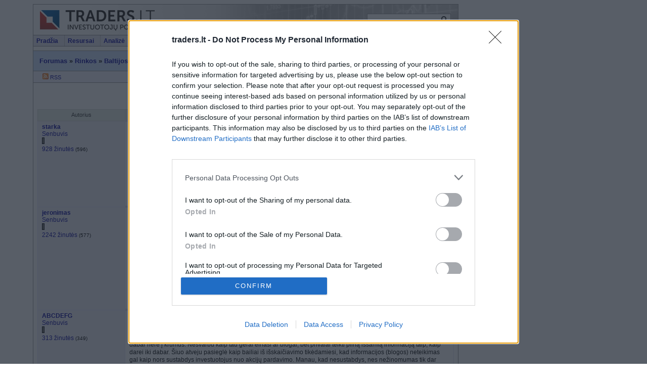

--- FILE ---
content_type: text/html;charset=UTF-8
request_url: https://www.traders.lt/forums.php?m=posts&p=627699
body_size: 13350
content:

<!DOCTYPE html PUBLIC "-//W3C//DTD XHTML 1.0 Transitional//EN" "http://www.w3.org/TR/xhtml1/DTD/xhtml1-transitional.dtd">
<html xmlns="https://www.w3.org/1999/xhtml" xml:lang="en" lang="en">
<head>
<base href="https://www.traders.lt/" />
<meta http-equiv="content-type" content="text/html; charset=UTF-8" />
<meta name="description" content="APG1L - Apranga AB - Forumas - 230/292" /> 
<meta name="keywords" content="Investavimas, akcijų birža, investiciniai fondai, bankai, paskolos, nekilnojamasis turtas,pinigai,finansinės ataskaitos" />
<link rel="shortcut icon" href="favicon.ico" />
<link rel="canonical" href="forums.php?m=posts&q=32&d=4580"/>
<script src="scripts/tabcontent/tabcontent.js"></script>
<script defer src="scripts/menu/chrome.js"></script>
<script src="scripts/jquery.min.js"></script>
<script src="scripts/swipebox/js/jquery.swipebox.min.js"></script>
<link rel="stylesheet" href="scripts/swipebox/css/swipebox.min.css">
<script type="text/javascript">
<!--

function popup(code,w,h)
	{ window.open('plug.php?o='+code,'','toolbar=0,location=0,directories=0,menuBar=0,resizable=0,scrollbars=yes,width='+w+',height='+h+',left=32,top=16'); }

function pfs(id,c1,c2)
	{ window.open('pfs.php?userid='+id+'&c1='+c1+'&c2='+c2,'PFS','status=1, toolbar=0,location=0,directories=0,menuBar=0,resizable=1,scrollbars=yes,width=900,height=512,left=32,top=16'); }

function help(rcode,c1,c2)
	{ window.open('plug.php?h='+rcode+'&c1='+c1+'&c2='+c2,'Help','toolbar=0,location=0,directories=0,menuBar=0,resizable=0,scrollbars=yes,width=480,height=512,left=32,top=16'); }

function comments(rcode)
	{ window.open('comments.php?id='+rcode,'Comments','toolbar=0,location=0,directories=0,menuBar=0,resizable=0,scrollbars=yes,width=480,height=512,left=16,top=16'); }

function ratings(rcode)
	{ window.open('ratings.php?id='+rcode,'Ratings','toolbar=0,location=0,directories=0,menuBar=0,resizable=0,scrollbars=yes,width=480,height=512,left=16,top=16'); }

function polls(rcode)
	{ window.open('polls.php?id='+rcode,'Polls','toolbar=0,location=0,directories=0,menuBar=0,resizable=0,scrollbars=yes,width=608,height=650,left=16,top=16'); }

function pollvote(rcode,rvote)
	{ window.open('polls.php?a=send&id='+rcode+'&vote='+rvote,'Polls','toolbar=0,location=0,directories=0,menuBar=0,resizable=0,scrollbars=yes,width=608,height=448,left=16,top=16'); }

function picture(url,sx,sy)
	{ window.open('pfs.php?m=view&v='+url,'Picture','toolbar=0,location=0,directories=0,menuBar=0,resizable=1,scrollbars=yes,width='+sx+',height='+sy+',left=0,top=0'); }

function redirect(url)
	{ location.href = url.options[url.selectedIndex].value; }

function toggleblock(id)
	{
	var bl = document.getElementById(id);
	if(bl.style.display == 'none')
		{ bl.style.display = ''; }
	else
		{ bl.style.display = 'none'; }
	}

window.name='main';



//-->
</script>
<title>APG1L - Apranga AB - Forumas - 230/292 - Portalas investuotojams</title>
<link href="skins/traders/traders.css?version=20180107" type="text/css" rel="stylesheet" />
<link rel="stylesheet" type="text/css" href="scripts/menu/chromestyle.css" />
<link rel="stylesheet" type="text/css" href="scripts/tabcontent/tabcontent.css" />

    <script>
  (function(i,s,o,g,r,a,m){i['GoogleAnalyticsObject']=r;i[r]=i[r]||function(){
  (i[r].q=i[r].q||[]).push(arguments)},i[r].l=1*new Date();a=s.createElement(o),
  m=s.getElementsByTagName(o)[0];a.async=1;a.src=g;m.parentNode.insertBefore(a,m)
  })(window,document,'script','//www.google-analytics.com/analytics.js','ga');
  
  ga('create', 'UA-135650-1', 'traders.lt');
  var _ugr = '0';
  if (''!='') _ugr = '';
  var _source = 'forums_c1';
  var _ads = '' == '1' ? 'off' : 'on';
  var _gender = '' == '' ? 'U' : '';
  ga('set', 'dimension1', _ugr);
  ga('set', 'dimension2', _source);
  ga('set', 'dimension3', _ads);
  ga('set', 'dimension4', _gender);
  ga('send', 'pageview');
</script>

<script type='text/javascript'><!--// <![CDATA[
      var OA_source = 'forums_c1';
      // ]]> --></script>
    <script type='text/javascript' src='//ads.traders.lt/www/delivery/spcjs.php?id=1&amp;block=1&amp;z=forums_c1&amp;from=traders'></script>

    <!-- InMobi Choice. Consent Manager Tag v3.0 (for TCF 2.2) -->
    <script type="text/javascript" async=true>
      (function() {
        var host = 'www.traders.lt';
        var element = document.createElement('script');
        var firstScript = document.getElementsByTagName('script')[0];
        var url = 'https://cmp.inmobi.com'
            .concat('/choice/', 'HA8RxvE4mU4Lh', '/', host, '/choice.js?tag_version=V3');
        var uspTries = 0;
        var uspTriesLimit = 3;
        element.async = true;
        element.type = 'text/javascript';
        element.src = url;

        firstScript.parentNode.insertBefore(element, firstScript);

        function makeStub() {
          var TCF_LOCATOR_NAME = '__tcfapiLocator';
          var queue = [];
          var win = window;
          var cmpFrame;

          function addFrame() {
            var doc = win.document;
            var otherCMP = !!(win.frames[TCF_LOCATOR_NAME]);

            if (!otherCMP) {
              if (doc.body) {
                var iframe = doc.createElement('iframe');

                iframe.style.cssText = 'display:none';
                iframe.name = TCF_LOCATOR_NAME;
                doc.body.appendChild(iframe);
              } else {
                setTimeout(addFrame, 5);
              }
            }
            return !otherCMP;
          }

          function tcfAPIHandler() {
            var gdprApplies;
            var args = arguments;

            if (!args.length) {
              return queue;
            } else if (args[0] === 'setGdprApplies') {
              if (
                  args.length > 3 &&
                  args[2] === 2 &&
                  typeof args[3] === 'boolean'
              ) {
                gdprApplies = args[3];
                if (typeof args[2] === 'function') {
                  args[2]('set', true);
                }
              }
            } else if (args[0] === 'ping') {
              var retr = {
                gdprApplies: gdprApplies,
                cmpLoaded: false,
                cmpStatus: 'stub'
              };

              if (typeof args[2] === 'function') {
                args[2](retr);
              }
            } else {
              if(args[0] === 'init' && typeof args[3] === 'object') {
                args[3] = Object.assign(args[3], { tag_version: 'V3' });
              }
              queue.push(args);
            }
          }

          function postMessageEventHandler(event) {
            var msgIsString = typeof event.data === 'string';
            var json = {};

            try {
              if (msgIsString) {
                json = JSON.parse(event.data);
              } else {
                json = event.data;
              }
            } catch (ignore) {}

            var payload = json.__tcfapiCall;

            if (payload) {
              window.__tcfapi(
                  payload.command,
                  payload.version,
                  function(retValue, success) {
                    var returnMsg = {
                      __tcfapiReturn: {
                        returnValue: retValue,
                        success: success,
                        callId: payload.callId
                      }
                    };
                    if (msgIsString) {
                      returnMsg = JSON.stringify(returnMsg);
                    }
                    if (event && event.source && event.source.postMessage) {
                      event.source.postMessage(returnMsg, '*');
                    }
                  },
                  payload.parameter
              );
            }
          }

          while (win) {
            try {
              if (win.frames[TCF_LOCATOR_NAME]) {
                cmpFrame = win;
                break;
              }
            } catch (ignore) {}

            if (win === window.top) {
              break;
            }
            win = win.parent;
          }
          if (!cmpFrame) {
            addFrame();
            win.__tcfapi = tcfAPIHandler;
            win.addEventListener('message', postMessageEventHandler, false);
          }
        };

        makeStub();

        function makeGppStub() {
          const CMP_ID = 10;
          const SUPPORTED_APIS = [
            '2:tcfeuv2',
            '6:uspv1',
            '7:usnatv1',
            '8:usca',
            '9:usvav1',
            '10:uscov1',
            '11:usutv1',
            '12:usctv1'
          ];

          window.__gpp_addFrame = function (n) {
            if (!window.frames[n]) {
              if (document.body) {
                var i = document.createElement("iframe");
                i.style.cssText = "display:none";
                i.name = n;
                document.body.appendChild(i);
              } else {
                window.setTimeout(window.__gpp_addFrame, 10, n);
              }
            }
          };
          window.__gpp_stub = function () {
            var b = arguments;
            __gpp.queue = __gpp.queue || [];
            __gpp.events = __gpp.events || [];

            if (!b.length || (b.length == 1 && b[0] == "queue")) {
              return __gpp.queue;
            }

            if (b.length == 1 && b[0] == "events") {
              return __gpp.events;
            }

            var cmd = b[0];
            var clb = b.length > 1 ? b[1] : null;
            var par = b.length > 2 ? b[2] : null;
            if (cmd === "ping") {
              clb(
                  {
                    gppVersion: "1.1", // must be “Version.Subversion”, current: “1.1”
                    cmpStatus: "stub", // possible values: stub, loading, loaded, error
                    cmpDisplayStatus: "hidden", // possible values: hidden, visible, disabled
                    signalStatus: "not ready", // possible values: not ready, ready
                    supportedAPIs: SUPPORTED_APIS, // list of supported APIs
                    cmpId: CMP_ID, // IAB assigned CMP ID, may be 0 during stub/loading
                    sectionList: [],
                    applicableSections: [-1],
                    gppString: "",
                    parsedSections: {},
                  },
                  true
              );
            } else if (cmd === "addEventListener") {
              if (!("lastId" in __gpp)) {
                __gpp.lastId = 0;
              }
              __gpp.lastId++;
              var lnr = __gpp.lastId;
              __gpp.events.push({
                id: lnr,
                callback: clb,
                parameter: par,
              });
              clb(
                  {
                    eventName: "listenerRegistered",
                    listenerId: lnr, // Registered ID of the listener
                    data: true, // positive signal
                    pingData: {
                      gppVersion: "1.1", // must be “Version.Subversion”, current: “1.1”
                      cmpStatus: "stub", // possible values: stub, loading, loaded, error
                      cmpDisplayStatus: "hidden", // possible values: hidden, visible, disabled
                      signalStatus: "not ready", // possible values: not ready, ready
                      supportedAPIs: SUPPORTED_APIS, // list of supported APIs
                      cmpId: CMP_ID, // list of supported APIs
                      sectionList: [],
                      applicableSections: [-1],
                      gppString: "",
                      parsedSections: {},
                    },
                  },
                  true
              );
            } else if (cmd === "removeEventListener") {
              var success = false;
              for (var i = 0; i < __gpp.events.length; i++) {
                if (__gpp.events[i].id == par) {
                  __gpp.events.splice(i, 1);
                  success = true;
                  break;
                }
              }
              clb(
                  {
                    eventName: "listenerRemoved",
                    listenerId: par, // Registered ID of the listener
                    data: success, // status info
                    pingData: {
                      gppVersion: "1.1", // must be “Version.Subversion”, current: “1.1”
                      cmpStatus: "stub", // possible values: stub, loading, loaded, error
                      cmpDisplayStatus: "hidden", // possible values: hidden, visible, disabled
                      signalStatus: "not ready", // possible values: not ready, ready
                      supportedAPIs: SUPPORTED_APIS, // list of supported APIs
                      cmpId: CMP_ID, // CMP ID
                      sectionList: [],
                      applicableSections: [-1],
                      gppString: "",
                      parsedSections: {},
                    },
                  },
                  true
              );
            } else if (cmd === "hasSection") {
              clb(false, true);
            } else if (cmd === "getSection" || cmd === "getField") {
              clb(null, true);
            }
            //queue all other commands
            else {
              __gpp.queue.push([].slice.apply(b));
            }
          };
          window.__gpp_msghandler = function (event) {
            var msgIsString = typeof event.data === "string";
            try {
              var json = msgIsString ? JSON.parse(event.data) : event.data;
            } catch (e) {
              var json = null;
            }
            if (typeof json === "object" && json !== null && "__gppCall" in json) {
              var i = json.__gppCall;
              window.__gpp(
                  i.command,
                  function (retValue, success) {
                    var returnMsg = {
                      __gppReturn: {
                        returnValue: retValue,
                        success: success,
                        callId: i.callId,
                      },
                    };
                    event.source.postMessage(msgIsString ? JSON.stringify(returnMsg) : returnMsg, "*");
                  },
                  "parameter" in i ? i.parameter : null,
                  "version" in i ? i.version : "1.1"
              );
            }
          };
          if (!("__gpp" in window) || typeof window.__gpp !== "function") {
            window.__gpp = window.__gpp_stub;
            window.addEventListener("message", window.__gpp_msghandler, false);
            window.__gpp_addFrame("__gppLocator");
          }
        };

        makeGppStub();

        var uspStubFunction = function() {
          var arg = arguments;
          if (typeof window.__uspapi !== uspStubFunction) {
            setTimeout(function() {
              if (typeof window.__uspapi !== 'undefined') {
                window.__uspapi.apply(window.__uspapi, arg);
              }
            }, 500);
          }
        };

        var checkIfUspIsReady = function() {
          uspTries++;
          if (window.__uspapi === uspStubFunction && uspTries < uspTriesLimit) {
            console.warn('USP is not accessible');
          } else {
            clearInterval(uspInterval);
          }
        };

        if (typeof window.__uspapi === 'undefined') {
          window.__uspapi = uspStubFunction;
          var uspInterval = setInterval(checkIfUspIsReady, 6000);
        }
      })();
    </script>
    <!-- End InMobi Choice. Consent Manager Tag v3.0 (for TCF 2.2) -->

    <script async src="https://core.dimatter.ai/pubs/traders-lt.min.js"></script>
    <script>
    window.dimatter = window.dimatter || [];
    window.dimatter.push(['tr00_pixel']);
    window.dimatter.push(['tr05_b4_300x600']);
    window.dimatter.push(['tr06_c1_300x250']);
    window.dimatter.push(['tr07_d2_300x250']);
    window.dimatter.push(['tr08_d3_300x250']);
    window.dimatter.push(['_initialize']);
    </script>

</head>

<body>

<table class="flat" style="width:1150px;margin:0 auto; height:100%;">
<tr><td style="width:840px;">

<div id="container">

<div id="header">
<div style="float:left;width:260px;">
<a href="https://www.traders.lt"><img src="skins/traders/img/blank.gif" style="height:58px; width:260px;" alt="" /></a>
</div>
<div style="float:right;padding-top:18px;padding-right:0;"><form name="frm_search" id="frm_search" action="plug.php?e=search&amp;a=search" method="post"><input type="text" name="sq" maxlength="64" style="width:160px; height:18px; background-color:#ffffff;color:#666666;border:1px solid #999999;vertical-align:middle;" /><input type="image" src="skins/traders/img/extra/search.gif" style="border:0;vertical-align:middle;position:relative;left:-20px;" onclick="document.frm_search.submit(); return false;" /><input type="hidden" name="from_header" value="1" /><div><input type="hidden" id="x" name="x" value="GUEST" /></div></form>
</div>
</div>

<div id="menu">
<div id="chromemenu">
<ul>
<li><a href="https://www.traders.lt">Pradžia</a></li>
<li><a href="#" onmouseover="cssdropdown.dropit(this,event,'dropmenu1')">Resursai</a></li>
<li><a href="#" onmouseover="cssdropdown.dropit(this,event,'dropmenu2')">Analizė</a></li>
<li><a href="#" onmouseover="cssdropdown.dropit(this,event,'dropmenu5')">Švietimas</a></li>
<li><a href="plug.php?e=community" onmouseover="cssdropdown.dropit(this,event,'dropmenu3')">Bendruomenė</a></li>
<li><a href="#" onmouseover="cssdropdown.dropit(this,event,'dropmenu4')">Narystė</a></li>	
</ul>
</div>
<div id="menu_right" class="desc">
<a href="users.php?m=auth">Jūs neprisijungęs</a> | <a href="?lang=en" title="English">EN</a> 
</div>
</div>

<div id="dropmenu1" class="dropmenudiv" style="width: 180px;">
<a href="list.php?c=press">Rinkos naujienos</a>
<a href="plug.php?e=newslnks">Naujienų antraštės</a>
<a href="verslo-skelbimai">Verslo skelbimai</a>
<a href="list.php?c=video">Video reportažai</a>
<a href="plug.php?e=game">Investavimo žaidimas</a>
<a href="plug.php?e=fxgame">Forex čempionatas</a>
<a href="plug.php?e=icalendar">Investuotojo kalendorius</a>
<a href="plug.php?e=calc">Skaičiuoklės</a>
<a href="list.php?c=links">Nuorodos</a>
<a href="javascript:polls('0')">Apklausos</a>
<a href="plug.php?e=gallery">Paveikslėlių galerija</a>
</div>

<div id="dropmenu2" class="dropmenudiv" style="width: 170px;">
<a href="plug.php?e=markets">Akcijų rinka</a>
<a href="plug.php?e=recomm">Rekomendacijos</a>
<a href="plug.php?o=markets" target="tanalysis">Techninė analizė</a>
<a href="javacharts.php?uid=0" target="tanalysis">Techninė analizė 2</a>
<a href="plug.php?e=funds">Investiciniai fondai</a>
</div>

<div id="dropmenu5" class="dropmenudiv" style="width: 170px;">
<a href="list.php?c=articles">Straipsniai</a>
<a href="list.php?c=library">Biblioteka</a>
<a href="list.php?c=books">E-Knygos</a>
<a href="list.php?c=seminars">Seminarai</a>
<a href="plug.php?e=terms">Terminų žodynas</a>
</div>

<div id="dropmenu6" class="dropmenudiv" style="width: 170px;">
<a href="plug.php?e=overview">Tinklapio struktūra</a>
</div>

<div id="dropmenu3" class="dropmenudiv" style="width: 170px;">
<a href="forums.php">Forumas</a>
<a href="https://discord.gg/pvQqGyh" target="_blank" target="_blank">Online pokalbiai</a>
<a href="plug.php?e=weblogs&amp;m=home">Dienoraščiai</a>
<a href="plug.php?e=tracker">Veiksmų žurnalas</a>
<a href="page.php?al=parama">Parama</a>
<a href="https://aragon.1hive.org/#/traders/" target="_blank">DAO</a>
<a href="users.php">Nariai</a>
</div>

<div id="dropmenu4" class="dropmenudiv" style="width: 170px;">
<a href="users.php?m=auth">Prisijungti</a>
  <a href="users.php?m=register">Registruotis</a>
	<a href="plug.php?e=passrecover">Pamiršote slaptažodį?</a>

</div>

<div style="padding-top:4px;padding-bottom:4px;text-align:center;">
</div>


<div id="title" style="position:relative;">

	<a href="forums.php">Forumas</a> » <a href="forums.php?c=c1#c1">Rinkos</a> » <a href="forums.php?m=topics&amp;s=8">Baltijos akcijų rinkos</a> » <a href="forums.php?m=posts&amp;q=32">APG1L - Apranga AB</a>
	<div style="float:right;position:absolute;top:0;right:0;">
		<a href="http://investuok.eu/" target="_blank"><img src="datas/img/investuok_logo.png" alt="Investuok" width="216" height="44" /></a>
	</div>

</div>

<div id="subtitle">

	&nbsp;
	<a href="feed.php?m=forums&amp;q=32"><img alt="" src="skins/traders/img/extra/rssicon_12.png"/> RSS</a>

</div>

<div id="main">
<div class="paging">
  <span class="pagelink"><a href="forums.php?m=posts&amp;q=32&amp;d=0">«</a></span><span class="pagelink"><a href="forums.php?m=posts&amp;q=32&amp;d=4560" rel="prev">&lt;</a></span> <span class="pagelink"><a href="forums.php?m=posts&amp;q=32&amp;d=0">1</a></span><span class="pagelink"><a href="forums.php?m=posts&amp;q=32&amp;d=1980">100</a></span><span class="pagelink"><a href="forums.php?m=posts&amp;q=32&amp;d=3980">200</a></span><span class="pagelink"><a href="forums.php?m=posts&amp;q=32&amp;d=4180">210</a></span><span class="pagelink"><a href="forums.php?m=posts&amp;q=32&amp;d=4380">220</a></span><span class="pagelink"><a href="forums.php?m=posts&amp;q=32&amp;d=4540">228</a></span><span class="pagelink"><a href="forums.php?m=posts&amp;q=32&amp;d=4560">229</a></span><span class="pagelink_current"><a href="forums.php?m=posts&amp;q=32&amp;d=4580">230</a></span><span class="pagelink"><a href="forums.php?m=posts&amp;q=32&amp;d=4600">231</a></span><span class="pagelink"><a href="forums.php?m=posts&amp;q=32&amp;d=4620">232</a></span><span class="pagelink"><a href="forums.php?m=posts&amp;q=32&amp;d=4780">240</a></span><span class="pagelink"><a href="forums.php?m=posts&amp;q=32&amp;d=4980">250</a></span><span class="pagelink"><a href="forums.php?m=posts&amp;q=32&amp;d=5820">292</a></span> <span class="pagelink"><a href="forums.php?m=posts&amp;q=32&amp;d=4600" rel="next">&gt;</a></span><span class="pagelink"><a href="forums.php?m=posts&amp;q=32&amp;d=5820">»</a></span>
</div>

<table class="cells">

	<tr>
		<td class="coltop" style="width:160px;">Autorius</td>
		<td class="coltop">Žinutė</td>
	</tr>

	<tr>
		<td style="width:160px;padding-left:8px;" rowspan="2" class="tit" >
			<div>
			<strong>
			  <a href="users.php?m=details&amp;id=2451">starka</a>
			</strong><br />
			  <a href="users.php?gm=8">Senbuvis</a> <br />	
				<img src="skins/traders/img/online0.gif" alt="Online būsena" />
				<a href="users.php?f=country_lt" title="Lithuania"><img src="system/img/flags/f-lt.gif" alt="" /></a> 
			<br />
			 <a href="plug.php?e=forumposts&amp;m=posts&amp;_userid=2451">928 žinutės</a> <small>(596)</small><br />
			</div>
		
		</td>

    	<td style="text-align:right; border-bottom: none; border-top-width: 4px;" class="small">

    	2020-04-01 12:16  &nbsp;#<a id="627226" href="forums.php?m=posts&amp;p=627226#627226">627226</a> &nbsp;
    	&nbsp;&nbsp; &nbsp;   &nbsp; 
	<span style="display: inline;"> <img style="vertical-align: text-bottom;"  src="skins/traders/img/extra/good_1.png" alt="" /> 2 </span>
    	</td>
 	</tr>

	<tr>
		<td style="border-top: none; padding:8px; height:128px;">
		<div class="forumpost lightBox">
			moketi dividendus šioje situacijoje būtų kvaila vien jau iš tos pusės, kad derybines galias prieš nuomotojus mažinsies. sakys kodėl turėtume duoti jums nuolaidas nuomai, jei atsipūtę dividendus mokatės?
</div>
		
		<div class="desc" style="text-align:right"></div>
		<div class="signature"></div>
  	
		
		</td>
	</tr>
	
	<tr>
		<td style="width:160px;padding-left:8px;" rowspan="2" class="tit" >
			<div>
			<strong>
			  <a href="users.php?m=details&amp;id=1943">jeronimas</a>
			</strong><br />
			  <a href="users.php?gm=8">Senbuvis</a> <br />	
				<img src="skins/traders/img/online0.gif" alt="Online būsena" />
				<a href="users.php?f=country_lt" title="Lithuania"><img src="system/img/flags/f-lt.gif" alt="" /></a> 
			<br />
			 <a href="plug.php?e=forumposts&amp;m=posts&amp;_userid=1943">2242 žinutės</a> <small>(577)</small><br />
			</div>
		
		</td>

    	<td style="text-align:right; border-bottom: none; border-top-width: 4px;" class="small">

    	2020-04-01 14:27  &nbsp;#<a id="627279" href="forums.php?m=posts&amp;p=627279#627279">627279</a> &nbsp;
    	&nbsp;&nbsp; &nbsp;   &nbsp; 
	<span style="display: inline;"> </span>
    	</td>
 	</tr>

	<tr>
		<td style="border-top: none; padding:8px; height:128px;">
		<div class="forumpost lightBox">
			<a href="https://cns.omxgroup.com/cdsPublic/viewDisclosure.action?disclosureId=932181&messageId=1174346" target="_blank">https://cns.omxgroup.com/cdsPublic/viewDisclosure.action?disclosureId=932181&messageId=1174346</a><br />
<br />
sorry reikes palaukti div sprendimo kita savaite ir siaip eikit nafik su skaiciais iki vasaros.... o gaila..<br />
<br />
APB „Apranga“ valdyba kol kas neperžiūrėjo 2019 m. lapkričio 28 dieną paskelbtų 2020 metų apyvartos ir plėtros planų. Tačiau, darant prielaidą, kad parduotuvės nevykdys veiklos (Latvijoje – vykdys ribotą veiklą) iki 2020 m. birželio 1 d., tikėtina, jog Grupės apyvarta 2020 metais bus 30-35% mažesnė nei anksčiau planuota.<br />
<br />
Grupė nebeplanuoja kas mėnesį skelbti praėjusio mėnesio apyvartos rezultatų, iki kol pradės veikti šiuo metu laikinai uždarytos parduotuvės.
</div>
		
		<div class="desc" style="text-align:right"></div>
		<div class="signature"></div>
  	
		
		</td>
	</tr>
	
	<tr>
		<td style="width:160px;padding-left:8px;" rowspan="2" class="tit" >
			<div>
			<strong>
			  <a href="users.php?m=details&amp;id=14827">ABCDEFG</a>
			</strong><br />
			  <a href="users.php?gm=8">Senbuvis</a> <br />	
				<img src="skins/traders/img/online0.gif" alt="Online būsena" />
				<a href="users.php?f=country_lt" title="Lithuania"><img src="system/img/flags/f-lt.gif" alt="" /></a> 
			<br />
			 <a href="plug.php?e=forumposts&amp;m=posts&amp;_userid=14827">313 žinutės</a> <small>(349)</small><br />
			</div>
		
		</td>

    	<td style="text-align:right; border-bottom: none; border-top-width: 4px;" class="small">

    	2020-04-01 14:49  &nbsp;#<a id="627290" href="forums.php?m=posts&amp;p=627290#627290">627290</a> &nbsp;
    	&nbsp;&nbsp; &nbsp;   &nbsp; 
	<span style="display: inline;"> <img style="vertical-align: text-bottom;"  src="skins/traders/img/extra/good_1.png" alt="" /> 1 </span>
    	</td>
 	</tr>

	<tr>
		<td style="border-top: none; padding:8px; height:128px;">
		<div class="forumpost lightBox">
			Labai blogas vadovų sprendimas stabdyti informacijos kas mėnesį atskleidimą. Įmonių profesionalumas ir pasimato per tokias krizes. O Apranga, kuri ne vieną kartą yra gavusi apdovanojimus už ryšius su investuotojais, dabar nėrė į krūmus. Nesvarbu kaip tau gerai einasi ar blogai, bet privalai teikti pilną išsamią informaciją taip, kaip darei iki dabar. Šiuo atveju pasieglė kaip bailiai iš išskaičiavimo tikėdamiesi, kad informacijos (blogos) neteikimas gal kaip nors sustabdys investuotojus nuo akcijų pardavimo. Manau, kad nesustabdys, nes nežinomumas tik dar labiau viską pablogins. Aprangos vadovai pamiršo, kad esminė indormacija yra ne tik ta, kuri gražiai ir gerai kalba apie įmonę. Bloga informacija irgi yra esminė, leidžianti daryti investuoojams sprendimus. O dabar gaunasi informacijos esminės slėpimas. P.S. Aprangos neturiu, niekada neturėjau ir neketinu turėti.
</div>
		
		<div class="desc" style="text-align:right"></div>
		<div class="signature"></div>
  	
		
		</td>
	</tr>
	
	<tr>
		<td style="width:160px;padding-left:8px;" rowspan="2" class="tit" >
		
			<img src="datas/defaultav/avatar15.jpg" alt="" class="avatar" />
			
			<div>
			<strong>
			  <a href="users.php?m=details&amp;id=11069">Hackeis</a>
			</strong><br />
			  <a href="users.php?gm=8">Senbuvis</a> <br />	
				<img src="skins/traders/img/online0.gif" alt="Online būsena" />
				<a href="users.php?f=country_lt" title="Lithuania"><img src="system/img/flags/f-lt.gif" alt="" /></a> Kaunas
			<br />
			 <a href="plug.php?e=forumposts&amp;m=posts&amp;_userid=11069">2060 žinutės</a> <small>(757)</small><br />
			</div>
		
		</td>

    	<td style="text-align:right; border-bottom: none; border-top-width: 4px;" class="small">

    	2020-04-01 14:54  &nbsp;#<a id="627291" href="forums.php?m=posts&amp;p=627291#627291">627291</a> &nbsp;
    	&nbsp;&nbsp; &nbsp;   &nbsp; 
	<span style="display: inline;"> </span>
    	</td>
 	</tr>

	<tr>
		<td style="border-top: none; padding:8px; height:128px;">
		<div class="forumpost lightBox">
			pradinės jų prognozės iš pranešimo, kad šiais metais baigs ant nulio.
</div>
		
		<div class="desc" style="text-align:right"></div>
		<div class="signature">CASH 50%; DBPK:DE; VOOL.DE; LYQL:DE; BX4.<br />
<br />
<span style="color:#B9B9B9">Esi KTU bendruomenės narys? Prisidėk prie mūsų!</span> <span style="color:#B9B9B9"><a href="https://www.facebook.com/investuoju" rel="nofollow" rel="nofollow" target="_blank">https://www.facebook.com/investuoju</a></span></div>
  	
		
		</td>
	</tr>
	
	<tr>
		<td style="width:160px;padding-left:8px;" rowspan="2" class="tit" >
			<div>
			<strong>
			  <a href="users.php?m=details&amp;id=17972">vytautasmnt</a>
			</strong><br />
			  <a href="users.php?gm=8">Senbuvis</a> <br />	
				<img src="skins/traders/img/online0.gif" alt="Online būsena" />
				<a href="users.php?f=country_lt" title="Lithuania"><img src="system/img/flags/f-lt.gif" alt="" /></a> 
			<br />
			 <a href="plug.php?e=forumposts&amp;m=posts&amp;_userid=17972">1777 žinutės</a> <small>(429)</small><br />
			</div>
		
		</td>

    	<td style="text-align:right; border-bottom: none; border-top-width: 4px;" class="small">

    	2020-04-01 15:05  &nbsp;#<a id="627294" href="forums.php?m=posts&amp;p=627294#627294">627294</a> &nbsp;
    	&nbsp;&nbsp; &nbsp;   &nbsp; 
	<span style="display: inline;"> </span>
    	</td>
 	</tr>

	<tr>
		<td style="border-top: none; padding:8px; height:128px;">
		<div class="forumpost lightBox">
			<div class="quote"><strong>ABCDEFG</strong> [2020-04-01 14:49]:<br />
Labai blogas vadovų sprendimas stabdyti informacijos kas mėnesį atskleidimą. O dabar gaunasi informacijos esminės slėpimas. P.S. Aprangos neturiu, niekada neturėjau ir neketinu turėti.<br />
</div><br />
geriau tegu gerai sudirba ir reciau pranesa,negu kiekviena menesi skaidrus buna ir i nuostolius varo...P.S. Aprangos turiu....ir dar pirksiu...po spalio 1os<img src="system/smilies/icon_smile.gif" alt="" />
</div>
		
		<div class="desc" style="text-align:right"></div>
		<div class="signature"></div>
  	
		
		</td>
	</tr>
	
	<tr>
		<td style="width:160px;padding-left:8px;" rowspan="2" class="tit" >
			<div>
			<strong>
			  <a href="users.php?m=details&amp;id=1943">jeronimas</a>
			</strong><br />
			  <a href="users.php?gm=8">Senbuvis</a> <br />	
				<img src="skins/traders/img/online0.gif" alt="Online būsena" />
				<a href="users.php?f=country_lt" title="Lithuania"><img src="system/img/flags/f-lt.gif" alt="" /></a> 
			<br />
			 <a href="plug.php?e=forumposts&amp;m=posts&amp;_userid=1943">2242 žinutės</a> <small>(577)</small><br />
			</div>
		
		</td>

    	<td style="text-align:right; border-bottom: none; border-top-width: 4px;" class="small">

    	2020-04-01 15:28  &nbsp;#<a id="627300" href="forums.php?m=posts&amp;p=627300#627300">627300</a> &nbsp;
    	&nbsp;&nbsp; &nbsp;   &nbsp; 
	<span style="display: inline;"> </span>
    	</td>
 	</tr>

	<tr>
		<td style="border-top: none; padding:8px; height:128px;">
		<div class="forumpost lightBox">
			Ir dziaugsme ir varge.... neveikai sita akcininku teise zinoti imones veiklos rodikliu <img src="system/smilies/icon_smile.gif" alt="" /> na ketv. bent jau pateikines? gali nepateikineti?<br />
<br />
O idomiai skamba parduotuviu uzdarymas iki birzelio 1 - cia APG prognoze karantino pabaigos?
</div>
		
		<div class="desc" style="text-align:right"></div>
		<div class="signature"></div>
  	
		
		</td>
	</tr>
	
	<tr>
		<td style="width:160px;padding-left:8px;" rowspan="2" class="tit" >
			<div>
			<strong>
			  <a href="users.php?m=details&amp;id=15856">Geo</a>
			</strong><br />
			  <a href="users.php?gm=13">Aktyvusis</a> <br />	
				<img src="skins/traders/img/online0.gif" alt="Online būsena" />
				<a href="users.php?f=country_lt" title="Lithuania"><img src="system/img/flags/f-lt.gif" alt="" /></a> 
			<br />
			 <a href="plug.php?e=forumposts&amp;m=posts&amp;_userid=15856">275 žinutės</a> <small>(66)</small><br />
			</div>
		
		</td>

    	<td style="text-align:right; border-bottom: none; border-top-width: 4px;" class="small">

    	2020-04-02 19:52  &nbsp;#<a id="627682" href="forums.php?m=posts&amp;p=627682#627682">627682</a> &nbsp;
    	&nbsp;&nbsp; &nbsp;   &nbsp; 
	<span style="display: inline;"> </span>
    	</td>
 	</tr>

	<tr>
		<td style="border-top: none; padding:8px; height:128px;">
		<div class="forumpost lightBox">
			<div class="quote"><strong>ABCDEFG</strong> [2020-04-01 14:49]:<br />
Labai blogas vadovų sprendimas stabdyti informacijos kas mėnesį atskleidimą. <br />
</div><br />
<br />
O ka ten daugiau skelbt. Jau paskelbe uz kova, -51.3% kritimas lyginant su praeitais metais. Karantinas paskelbtas Kovo 16d, tai vos ne dienom proporcingai galim atskaiciuot. Ar tau keisis kazkas jei balandi paskelbs -80% ar -85%. Rupinas kompanija kad nestresuotum be reikalo <img src="system/smilies/icon_smile.gif" alt="" /> <br />
<br />
Siuo laikotarpiu kastu valdymas svarbiau, ko vistiek neskelbia kas menesi. Kiek ilgai pratemptu uzsidare. 2000 store employees, taip ziurint 2000 * tarkim 1500eur FTE gaunas apie 3mn eur per men. 9-10mn eur per ketvirti. G&A dar panasiai tiek - neaisku gal gaus kokius nuomos discounts.  Retained earnings Q4 40.8mn, bet cash tik apie 6mn eur, didzioji dalis 40mn in inventories. Nelabai zinau kas su tais inventories - ar grazins atgal tiekejams, ar reiks issiparduot, nes po ketvircio jau bus vasaros asortimentas, ir siaip atsargiau visi pirks. 1-2 men karantinas gal dar siaip taip, bet jei rudeni sugristu, tai jau kaina 2009 metu lygi galetu testuot.
</div>
		
		<div class="desc" style="text-align:right"></div>
		<div class="signature"></div>
  	
		
		</td>
	</tr>
	
	<tr>
		<td style="width:160px;padding-left:8px;" rowspan="2" class="tit" >
			<div>
			<strong>
			  <a href="users.php?m=details&amp;id=1943">jeronimas</a>
			</strong><br />
			  <a href="users.php?gm=8">Senbuvis</a> <br />	
				<img src="skins/traders/img/online0.gif" alt="Online būsena" />
				<a href="users.php?f=country_lt" title="Lithuania"><img src="system/img/flags/f-lt.gif" alt="" /></a> 
			<br />
			 <a href="plug.php?e=forumposts&amp;m=posts&amp;_userid=1943">2242 žinutės</a> <small>(577)</small><br />
			</div>
		
		</td>

    	<td style="text-align:right; border-bottom: none; border-top-width: 4px;" class="small">

    	2020-04-02 21:07  &nbsp;#<a id="627699" href="forums.php?m=posts&amp;p=627699#627699">627699</a> &nbsp;
    	&nbsp;&nbsp; &nbsp;   &nbsp; 
	<span style="display: inline;">1 <img style="vertical-align: text-bottom;"  src="skins/traders/img/extra/bad_1.png" alt="" /> <img style="vertical-align: text-bottom;"  src="skins/traders/img/extra/good_1.png" alt="" /> 1 </span>
    	</td>
 	</tr>

	<tr>
		<td style="border-top: none; padding:8px; height:128px;">
		<div class="forumpost lightBox">
			Zinant Pervenecka ir jos stiliu is nuomos Temps ir taupys minimum 3-5m eur siam laikotarpiui.<br />
<br />
etatus jau prasivale pirma banga. jeigu uzsites karantina, bus antra, nes restartui reikes maziau rankuciu parduotuvese<br />
<br />
Del stock turimo tai manau su Inditex susitars dalinius grazinimus ir del likusiems mokejimu atidejimu.<br />
<br />
man Kas kiek nuvyle tai ju online dalies apyvartu visiskai neisdirbimas, kazkas matyt bus Open for new challenges artimiausiu metu.
</div>
		
		<div class="desc" style="text-align:right"></div>
		<div class="signature"></div>
  	
		
		</td>
	</tr>
	
	<tr>
		<td style="width:160px;padding-left:8px;" rowspan="2" class="tit" >
			<div>
			<strong>
			  <a href="users.php?m=details&amp;id=9448">Lasko</a>
			</strong><br />
			  <a href="users.php?gm=8">Senbuvis</a> <br />	
				<img src="skins/traders/img/online0.gif" alt="Online būsena" />
				<a href="users.php?f=country_lt" title="Lithuania"><img src="system/img/flags/f-lt.gif" alt="" /></a> 
			<br />
			 <a href="plug.php?e=forumposts&amp;m=posts&amp;_userid=9448">2473 žinutės</a> <small>(560)</small><br />
			</div>
		
		</td>

    	<td style="text-align:right; border-bottom: none; border-top-width: 4px;" class="small">

    	2020-04-02 21:40  &nbsp;#<a id="627710" href="forums.php?m=posts&amp;p=627710#627710">627710</a> &nbsp;
    	&nbsp;&nbsp; &nbsp;   &nbsp; 
	<span style="display: inline;"> </span>
    	</td>
 	</tr>

	<tr>
		<td style="border-top: none; padding:8px; height:128px;">
		<div class="forumpost lightBox">
			teisingai darys, kad nepranšinės kas mėnesį - jau pasakė, kad parduotuvių uždarymas numatytas iki vasaros. Teigiamas ženklas, kad nepuoselėja vilčių atsidaryti nuo pirmadienio )) Aš vat manau, kad nereikės taip ilgai užsidaryti.<br />
O kas nors žino, kodėl jie kaukių negamina? Tipo nelygis?..
</div>
		
		<div class="desc" style="text-align:right"></div>
		<div class="signature">altruistine propaganda:<br />
Nori realizuoti savo sugebejimus zmonijos naudai? Prisijunk prie musu! <a href="Http://zip.hypernet.lt" rel="nofollow" rel="nofollow" target="_blank">Http://zip.hypernet.lt</a></div>
  	
		
		</td>
	</tr>
	
	<tr>
		<td style="width:160px;padding-left:8px;" rowspan="2" class="tit" >
			<div>
			<strong>
			  <a href="users.php?m=details&amp;id=26217">nabagas</a>
			</strong><br />
			  <a href="users.php?gm=4">Naujokas</a> <br />	
				<img src="skins/traders/img/online0.gif" alt="Online būsena" />
				<a href="users.php?f=country_lt" title="Lithuania"><img src="system/img/flags/f-lt.gif" alt="" /></a> 
			<br />
			 <a href="plug.php?e=forumposts&amp;m=posts&amp;_userid=26217">685 žinutės</a> <small>(31)</small><br />
			</div>
		
		</td>

    	<td style="text-align:right; border-bottom: none; border-top-width: 4px;" class="small">

    	2020-04-03 00:50  &nbsp;#<a id="627746" href="forums.php?m=posts&amp;p=627746#627746">627746</a> &nbsp;
    	&nbsp;&nbsp; &nbsp;   &nbsp; 
	<span style="display: inline;"> </span>
    	</td>
 	</tr>

	<tr>
		<td style="border-top: none; padding:8px; height:128px;">
		<div class="forumpost lightBox">
			O kur tu jas pirksi, kai parduotuvės uždarytos, o internetinės parduotuvės brandinės?
</div>
		
		<div class="desc" style="text-align:right"></div>
		<div class="signature"></div>
  	
		
		</td>
	</tr>
	
	<tr>
		<td style="width:160px;padding-left:8px;" rowspan="2" class="tit" >
			<div>
			<strong>
			  <a href="users.php?m=details&amp;id=27109">Dzeims</a>
			</strong><br />
			  <a href="users.php?gm=4">Naujokas</a> <br />	
				<img src="skins/traders/img/online0.gif" alt="Online būsena" />
				<a href="users.php?f=country_lt" title="Lithuania"><img src="system/img/flags/f-lt.gif" alt="" /></a> 
			<br />
			 <a href="plug.php?e=forumposts&amp;m=posts&amp;_userid=27109">132 žinutės</a> <small>(25)</small><br />
			</div>
		
		</td>

    	<td style="text-align:right; border-bottom: none; border-top-width: 4px;" class="small">

    	2020-04-03 08:23  &nbsp;#<a id="627759" href="forums.php?m=posts&amp;p=627759#627759">627759</a> &nbsp;
    	&nbsp;&nbsp; &nbsp;   &nbsp; 
	<span style="display: inline;"> </span>
    	</td>
 	</tr>

	<tr>
		<td style="border-top: none; padding:8px; height:128px;">
		<div class="forumpost lightBox">
			<div class="quote"><strong>Lasko</strong> [2020-04-02 21:40]:<br />
O kas nors žino, kodėl jie kaukių negamina? Tipo nelygis?..<br />
</div><br />
<br />
Apranga pati nieko nesiuva, tik prekiauja, kiek as zinau. O parduoti, zinoma, turi silpnai isivaziuojanti internetini portala. Nesuprantu kodel niekada neskyre pinigu reklamai, nes tikrai nelabai zinomas tas puslapis.
</div>
		
		<div class="desc" style="text-align:right"></div>
		<div class="signature"></div>
  	
		
		</td>
	</tr>
	
	<tr>
		<td style="width:160px;padding-left:8px;" rowspan="2" class="tit" >
			<div>
			<strong>
			  <a href="users.php?m=details&amp;id=1943">jeronimas</a>
			</strong><br />
			  <a href="users.php?gm=8">Senbuvis</a> <br />	
				<img src="skins/traders/img/online0.gif" alt="Online būsena" />
				<a href="users.php?f=country_lt" title="Lithuania"><img src="system/img/flags/f-lt.gif" alt="" /></a> 
			<br />
			 <a href="plug.php?e=forumposts&amp;m=posts&amp;_userid=1943">2242 žinutės</a> <small>(577)</small><br />
			</div>
		
		</td>

    	<td style="text-align:right; border-bottom: none; border-top-width: 4px;" class="small">

    	2020-04-03 09:30  &nbsp;#<a id="627772" href="forums.php?m=posts&amp;p=627772#627772">627772</a> &nbsp;
    	&nbsp;&nbsp; &nbsp;   &nbsp; 
	<span style="display: inline;"> <img style="vertical-align: text-bottom;"  src="skins/traders/img/extra/good_1.png" alt="" /> 1 </span>
    	</td>
 	</tr>

	<tr>
		<td style="border-top: none; padding:8px; height:128px;">
		<div class="forumpost lightBox">
			Matau yra įsižeidusių dėl pirmo komentaro <img src="system/smilies/icon_smile.gif" alt="" /> Jo tikslas yra neįžeisti, o pateikti tiesą ir savo nuomonę, kuri gali kam nors ir nepatikti. Online prekyboje per pastaruosius 3-5 metus APG pajudėjo apgailėtinai mažai.<br />
<br />
Tikiuosi dabartiniu metu jie aktyviai dirba ties to kanalo praplėtimu su išorinių kompanijų pagalba..<br />
O dėl kaukių - tai kur APG jas siųti? Akropolio Zara ar Aprangos parduotuvėje? <img src="system/smilies/icon_smile.gif" alt="" /> jie juk savo gamybinių pajėgumų neturi - viskas imported <img src="system/smilies/icon_smile.gif" alt="" />
</div>
		
		<div class="desc" style="text-align:right"></div>
		<div class="signature"></div>
  	
		
		</td>
	</tr>
	
	<tr><td colspan="2" style="padding: 10px;vertical-align: middle;text-align: center;">
			<div id='tr07_d2_300x250'></div>
		</td></tr>

	<tr>
		<td style="width:160px;padding-left:8px;" rowspan="2" class="tit" >
			<div>
			<strong>
			  <a href="users.php?m=details&amp;id=15856">Geo</a>
			</strong><br />
			  <a href="users.php?gm=13">Aktyvusis</a> <br />	
				<img src="skins/traders/img/online0.gif" alt="Online būsena" />
				<a href="users.php?f=country_lt" title="Lithuania"><img src="system/img/flags/f-lt.gif" alt="" /></a> 
			<br />
			 <a href="plug.php?e=forumposts&amp;m=posts&amp;_userid=15856">275 žinutės</a> <small>(66)</small><br />
			</div>
		
		</td>

    	<td style="text-align:right; border-bottom: none; border-top-width: 4px;" class="small">

    	2020-04-03 09:31  &nbsp;#<a id="627775" href="forums.php?m=posts&amp;p=627775#627775">627775</a> &nbsp;
    	&nbsp;&nbsp; &nbsp;   &nbsp; 
	<span style="display: inline;"> </span>
    	</td>
 	</tr>

	<tr>
		<td style="border-top: none; padding:8px; height:128px;">
		<div class="forumpost lightBox">
			Jo online dabar bus esme. Siaip Aprangos 50% kritimas atrodo pagal trenda kitu drabuziu pardaveju kontekste. Pagrindinis diferencijuojantis faktorius ar -50% ar -70% ar -25% krito speju ir yra online, nu ir tendencijos iki siol. Old school&#039;iniai retaileriai kaip Macys isvis -75%, nors jie jau kelis metus sunkiai kapstes. Bus proga pajudint online per ateinancius menesius.<br />
<br />
<a href="https://www.finviz.com/screener.ashx?v=151&f=ind_apparelstores,sec_services&o=-marketcap" target="_blank">https://www.finviz.com/screener.ashx?v=151&f=ind_apparelstores,sec_services&o=-marketcap</a>
</div>
		
		<div class="desc" style="text-align:right"></div>
		<div class="signature"></div>
  	
		
		</td>
	</tr>
	
	<tr>
		<td style="width:160px;padding-left:8px;" rowspan="2" class="tit" >
			<div>
			<strong>
			  <a href="users.php?m=details&amp;id=27002">DedeRokulis</a>
			</strong><br />
			  <a href="users.php?gm=13">Aktyvusis</a> <br />	
				<img src="skins/traders/img/online0.gif" alt="Online būsena" />
				<a href="users.php?f=country_lt" title="Lithuania"><img src="system/img/flags/f-lt.gif" alt="" /></a> Palanga
			<br />
			 <a href="plug.php?e=forumposts&amp;m=posts&amp;_userid=27002">506 žinutės</a> <small>(70)</small><br />
			</div>
		
		</td>

    	<td style="text-align:right; border-bottom: none; border-top-width: 4px;" class="small">

    	2020-04-03 09:36  &nbsp;#<a id="627777" href="forums.php?m=posts&amp;p=627777#627777">627777</a> &nbsp;
    	&nbsp;&nbsp; &nbsp;   &nbsp; 
	<span style="display: inline;"> </span>
    	</td>
 	</tr>

	<tr>
		<td style="border-top: none; padding:8px; height:128px;">
		<div class="forumpost lightBox">
			Patys pagalvokit ar patogu pirkti rubus online  nepatiks kaskas grazinimo proceduros ir panasiai manau netinkamas produktas apranga online ... buitine technika kitas klausimas ...
</div>
		
		<div class="desc" style="text-align:right"></div>
		<div class="signature"><br><a href="plug.php?e=markets&amp;pg=myportf&amp;uid=27002">Mano portfelis :</a> KNE</div>
  	
		
		</td>
	</tr>
	
	<tr>
		<td style="width:160px;padding-left:8px;" rowspan="2" class="tit" >
			<div>
			<strong>
			  <a href="users.php?m=details&amp;id=27002">DedeRokulis</a>
			</strong><br />
			  <a href="users.php?gm=13">Aktyvusis</a> <br />	
				<img src="skins/traders/img/online0.gif" alt="Online būsena" />
				<a href="users.php?f=country_lt" title="Lithuania"><img src="system/img/flags/f-lt.gif" alt="" /></a> Palanga
			<br />
			 <a href="plug.php?e=forumposts&amp;m=posts&amp;_userid=27002">506 žinutės</a> <small>(70)</small><br />
			</div>
		
		</td>

    	<td style="text-align:right; border-bottom: none; border-top-width: 4px;" class="small">

    	2020-04-03 09:39  &nbsp;#<a id="627778" href="forums.php?m=posts&amp;p=627778#627778">627778</a> &nbsp;
    	&nbsp;&nbsp; &nbsp;   &nbsp; 
	<span style="display: inline;"> </span>
    	</td>
 	</tr>

	<tr>
		<td style="border-top: none; padding:8px; height:128px;">
		<div class="forumpost lightBox">
			Pats asmeniskai viena kart esu pirkes batus internetu  isirinkau prisimeravau parduotuvei bet susiradau internete ta pati modeli su 50% nuolaida
</div>
		
		<div class="desc" style="text-align:right"></div>
		<div class="signature"><br><a href="plug.php?e=markets&amp;pg=myportf&amp;uid=27002">Mano portfelis :</a> KNE</div>
  	
		
		</td>
	</tr>
	
	<tr>
		<td style="width:160px;padding-left:8px;" rowspan="2" class="tit" >
			<div>
			<strong>
			  <a href="users.php?m=details&amp;id=27002">DedeRokulis</a>
			</strong><br />
			  <a href="users.php?gm=13">Aktyvusis</a> <br />	
				<img src="skins/traders/img/online0.gif" alt="Online būsena" />
				<a href="users.php?f=country_lt" title="Lithuania"><img src="system/img/flags/f-lt.gif" alt="" /></a> Palanga
			<br />
			 <a href="plug.php?e=forumposts&amp;m=posts&amp;_userid=27002">506 žinutės</a> <small>(70)</small><br />
			</div>
		
		</td>

    	<td style="text-align:right; border-bottom: none; border-top-width: 4px;" class="small">

    	2020-04-03 09:51  &nbsp;#<a id="627779" href="forums.php?m=posts&amp;p=627779#627779">627779</a> &nbsp;
    	&nbsp;&nbsp; &nbsp;   &nbsp; 
	<span style="display: inline;"> </span>
    	</td>
 	</tr>

	<tr>
		<td style="border-top: none; padding:8px; height:128px;">
		<div class="forumpost lightBox">
			Buna ateini i parduotuve pasiemu penkis megztukus skirtingus to pacio dydzio visu gamintoju ir einu matuotis ir ka duog dieve vienas tinka ir patinka ... tai ka pagal jumis zmones daugiau nieko neturi kaveikti kaip siustis prekes matuotis ir siust atgal...<br />
Papildau uz pristatymus ir grazinimus kaskas turi apmoket ...
</div>
		
		<div class="desc" style="text-align:right"></div>
		<div class="signature"><br><a href="plug.php?e=markets&amp;pg=myportf&amp;uid=27002">Mano portfelis :</a> KNE</div>
  	
		
		</td>
	</tr>
	
	<tr>
		<td style="width:160px;padding-left:8px;" rowspan="2" class="tit" >
			<div>
			<strong>
			  <a href="users.php?m=details&amp;id=9448">Lasko</a>
			</strong><br />
			  <a href="users.php?gm=8">Senbuvis</a> <br />	
				<img src="skins/traders/img/online0.gif" alt="Online būsena" />
				<a href="users.php?f=country_lt" title="Lithuania"><img src="system/img/flags/f-lt.gif" alt="" /></a> 
			<br />
			 <a href="plug.php?e=forumposts&amp;m=posts&amp;_userid=9448">2473 žinutės</a> <small>(560)</small><br />
			</div>
		
		</td>

    	<td style="text-align:right; border-bottom: none; border-top-width: 4px;" class="small">

    	2020-04-03 10:13  &nbsp;#<a id="627780" href="forums.php?m=posts&amp;p=627780#627780">627780</a> &nbsp;
    	&nbsp;&nbsp; &nbsp;   &nbsp; 
	<span style="display: inline;"> </span>
    	</td>
 	</tr>

	<tr>
		<td style="border-top: none; padding:8px; height:128px;">
		<div class="forumpost lightBox">
			apie ką tu sapalioji dede? Man ir tau gal ir netinkama vieta drabužių pirkimui, bet visas pasaulis kraustosi į online, ir tuos drabužius siunčiasi į LT iš UK. Čia tas pats, kad diskutuoti &quot;ar žemė tikrai yra apvali?&quot;.<br />
<br />
O kad patys nieko negamina, tai gerai. Reiškia patirs tik atlyginimų ir nuomos nuostolius sustojimo laikotarpiu.
</div>
		
		<div class="desc" style="text-align:right"></div>
		<div class="signature">altruistine propaganda:<br />
Nori realizuoti savo sugebejimus zmonijos naudai? Prisijunk prie musu! <a href="Http://zip.hypernet.lt" rel="nofollow" rel="nofollow" target="_blank">Http://zip.hypernet.lt</a></div>
  	
		
		</td>
	</tr>
	
	<tr>
		<td style="width:160px;padding-left:8px;" rowspan="2" class="tit" >
			<div>
			<strong>
			  <a href="users.php?m=details&amp;id=19196">Justukas</a>
			</strong><br />
			  <a href="users.php?gm=13">Aktyvusis</a> <br />	
				<img src="skins/traders/img/online0.gif" alt="Online būsena" />
				<a href="users.php?f=country_lt" title="Lithuania"><img src="system/img/flags/f-lt.gif" alt="" /></a> 
			<br />
			 <a href="plug.php?e=forumposts&amp;m=posts&amp;_userid=19196">343 žinutės</a> <small>(106)</small><br />
			</div>
		
		</td>

    	<td style="text-align:right; border-bottom: none; border-top-width: 4px;" class="small">

    	2020-04-03 10:49  &nbsp;#<a id="627791" href="forums.php?m=posts&amp;p=627791#627791">627791</a> &nbsp;
    	&nbsp;&nbsp; &nbsp;   &nbsp; 
	<span style="display: inline;"> </span>
    	</td>
 	</tr>

	<tr>
		<td style="border-top: none; padding:8px; height:128px;">
		<div class="forumpost lightBox">
			<div class="quote"><strong>Lasko</strong> [2020-04-03 10:13]:<br />
apie ką tu sapalioji dede? Man ir tau gal ir netinkama vieta drabužių pirkimui, bet visas pasaulis kraustosi į online, ir tuos drabužius siunčiasi į LT iš UK. Čia tas pats, kad diskutuoti &quot;ar žemė tikrai yra apvali?&quot;.<br />
<br />
O kad patys nieko negamina, tai gerai. Reiškia patirs tik atlyginimų ir nuomos nuostolius sustojimo laikotarpiu.<br />
</div><br />
<br />
Lasko, kaip tai tik atlyginimai ir nuoma? O kur dėti paseniusius rūbelius? Vasara nei vienam nebereiks pavasario kolekcijos. O pirkėjų atsargumas užsitęs ilgiau. Latvijoje prekybos centrai uždaryti tik savaitgaliais, o kritimas beveik tiek pat kiek Lietuvoje ar Estijoje.<br />
Internetinė prekyba moterims netinka. Joms malonumas nueiti rūbelį nusipirkti, pasimatuoti... Ten tie mileniumai gal perka daugiau internetu tuos one size rūbelius (maišus). Kai matuojiesi batus juk kas antri spaudžia kur nors. Gal čia mano koja nestandartinė? Ar džinsai į užpakalį sulenda ar dar kas.<br />
<br />
Mačiau Perveneckas jau verkė(vz.lt), kad nuomotojai turėtų išvis neimti jokio nuomos mokesčio, bet nesuprantu kodėl viską turėtų prisiimti nuomotojas. Nuomotojas juk irgi moka mokesčius, atlyginimus, paskolas. Visi prekybcentriai ant paskolų pastatyti.
</div>
		
		<div class="desc" style="text-align:right"></div>
		<div class="signature"></div>
  	
		
		</td>
	</tr>
	
	<tr>
		<td style="width:160px;padding-left:8px;" rowspan="2" class="tit" >
			<div>
			<strong>
			  <a href="users.php?m=details&amp;id=17972">vytautasmnt</a>
			</strong><br />
			  <a href="users.php?gm=8">Senbuvis</a> <br />	
				<img src="skins/traders/img/online0.gif" alt="Online būsena" />
				<a href="users.php?f=country_lt" title="Lithuania"><img src="system/img/flags/f-lt.gif" alt="" /></a> 
			<br />
			 <a href="plug.php?e=forumposts&amp;m=posts&amp;_userid=17972">1777 žinutės</a> <small>(429)</small><br />
			</div>
		
		</td>

    	<td style="text-align:right; border-bottom: none; border-top-width: 4px;" class="small">

    	2020-04-03 10:58  &nbsp;#<a id="627794" href="forums.php?m=posts&amp;p=627794#627794">627794</a> &nbsp;
    	&nbsp;&nbsp; &nbsp;   &nbsp; 
	<span style="display: inline;"> </span>
    	</td>
 	</tr>

	<tr>
		<td style="border-top: none; padding:8px; height:128px;">
		<div class="forumpost lightBox">
			<a href="https://www.vz.lt/rinkos/2020/04/03/aprangai-siemet-prognozuoja-5-mln-eur-nuostolius-bet-tiki-kad-likvidumo-bedu-isvengs" target="_blank">https://www.vz.lt/rinkos/2020/04/03/aprangai-siemet-prognozuoja-5-mln-eur-nuostolius-bet-tiki-kad-likvidumo-bedu-isvengs</a><br />
<br />
Koncerno „MG Baltic“ kontroliuojama didžiausia Baltijos šalių drabužių mažmeninės prekybos įmonė „Apranga“ šiemet patirs apie 5,2 mln. Eur nuostolių, o bendrovės pajamos šiemet susitrauks 26%.<br />
<br />
Tokias prielaidas daro Estijos akcijų analizės bendrovės „Enlight Research“ analitikai, kurie teigia, kad jei situacija birželį pradės normalizuotis (toks ir yra pagrindinis jų prognozuojamas scenarijus), rizika, kad bendrovė susidurs su likvidumo problemomis, yra maža.
</div>
		
		<div class="desc" style="text-align:right"></div>
		<div class="signature"></div>
  	
		
		</td>
	</tr>
	
	<tr>
		<td style="width:160px;padding-left:8px;" rowspan="2" class="tit" >
			<div>
			<strong>
			  <a href="users.php?m=details&amp;id=24811">Today</a>
			</strong><br />
			  <a href="users.php?gm=13">Aktyvusis</a> <br />	
				<img src="skins/traders/img/online0.gif" alt="Online būsena" />
				<a href="users.php?f=country_lt" title="Lithuania"><img src="system/img/flags/f-lt.gif" alt="" /></a> 
			<br />
			 <a href="plug.php?e=forumposts&amp;m=posts&amp;_userid=24811">161 žinutės</a> <small>(104)</small><br />
			</div>
		
		</td>

    	<td style="text-align:right; border-bottom: none; border-top-width: 4px;" class="small">

    	2020-04-03 11:18  &nbsp;#<a id="627800" href="forums.php?m=posts&amp;p=627800#627800">627800</a> &nbsp;
    	&nbsp;&nbsp;<a name="bottom" id="bottom"></a> &nbsp;   &nbsp; 
	<span style="display: inline;"> </span>
    	</td>
 	</tr>

	<tr>
		<td style="border-top: none; padding:8px; height:128px;">
		<div class="forumpost lightBox">
			Situacija pradės normalizuotis kai bus išrasta vakcina. Pačiomis optimistiškiausiomis prognozėmis - tai atstikis po pusmečio. Blogiausiu atveju po 1,5 metų.
</div>
		
		<div class="desc" style="text-align:right"></div>
		<div class="signature"></div>
  	
		
		</td>
	</tr>

</table>

	<div class="paging">
            <div style="float:left;padding:0; margin:0;">
	<span class="btn_small"><a href="index.php">Pradžia</a></span>
        <span class="btn_small" style="background-color: #F4C0C0"><a href="plug.php?e=forumposts">Aktyvios temos</a></span>
            </div>
	<span class="pagelink"><a href="forums.php?m=posts&amp;q=32&amp;d=0">«</a></span><span class="pagelink"><a href="forums.php?m=posts&amp;q=32&amp;d=4560" rel="prev">&lt;</a></span> <span class="pagelink"><a href="forums.php?m=posts&amp;q=32&amp;d=0">1</a></span><span class="pagelink"><a href="forums.php?m=posts&amp;q=32&amp;d=1980">100</a></span><span class="pagelink"><a href="forums.php?m=posts&amp;q=32&amp;d=3980">200</a></span><span class="pagelink"><a href="forums.php?m=posts&amp;q=32&amp;d=4180">210</a></span><span class="pagelink"><a href="forums.php?m=posts&amp;q=32&amp;d=4380">220</a></span><span class="pagelink"><a href="forums.php?m=posts&amp;q=32&amp;d=4540">228</a></span><span class="pagelink"><a href="forums.php?m=posts&amp;q=32&amp;d=4560">229</a></span><span class="pagelink_current"><a href="forums.php?m=posts&amp;q=32&amp;d=4580">230</a></span><span class="pagelink"><a href="forums.php?m=posts&amp;q=32&amp;d=4600">231</a></span><span class="pagelink"><a href="forums.php?m=posts&amp;q=32&amp;d=4620">232</a></span><span class="pagelink"><a href="forums.php?m=posts&amp;q=32&amp;d=4780">240</a></span><span class="pagelink"><a href="forums.php?m=posts&amp;q=32&amp;d=4980">250</a></span><span class="pagelink"><a href="forums.php?m=posts&amp;q=32&amp;d=5820">292</a></span> <span class="pagelink"><a href="forums.php?m=posts&amp;q=32&amp;d=4600" rel="next">&gt;</a></span><span class="pagelink"><a href="forums.php?m=posts&amp;q=32&amp;d=5820">»</a></span>
	</div>
		 
<p></p>
</div>
<script>    
    $('#unread').parent('td').css('border-top-color', '#E0A0A0');
    $('.forumpost img').each(function() {
        if ($(this).width() == 620) {
            $(this).css('border', '1px solid red');
            $(this).wrap( "<a href='" + $(this).attr('src') + "' target='_blank'></a>" );
            }
        });
    if ($(location).attr('search').indexOf('q=2193')>-1)
    {
        $('body').css('background', '#ffffff url("skins/traders/img/extra/flbg.jpg") repeat left top');
    }
    $('.swipebox').swipebox({useSVG : false});
    $('#newmsgform').submit(function(){
        $('#validate_error').remove();
        var words = $('#newmsg').val().split(' ');
        if(words.length < 3){
            $('#newmsgform div.valid').before('<div id="validate_error" class="error">Žinutė per trumpa! Turi būti ne mažiau 3 žodžių.</div>');
            return false;
        }
    });
</script>
<div id="footer">
<table style="width:100%" class="flat">
<tr>
    <td style="height:32px;vertical-align:middle;"> &copy; traders.lt / <a href="page.php?al=aboutus_lt">Apie mus</a> / <a href="plug.php?e=search">Paieška</a> / <a href="plug.php?e=faq">DUK</a> / <a href="page.php?al=rules_lt">Taisyklės</a> / <a href="page.php?al=privacy_lt">Privatumas</a> / <a href="page.php?al=ads_lt">Reklama</a> / <a href="mailto: info@traders.lt">Kontaktai</a> / <a href="plug.php?e=overview">Planas</a> / <a href="page.php?al=rss_lt">RSS</a> / <a href="page.php?al=parama">Parama</a></td>
<td style="text-align:right;vertical-align:middle;">
<a href="http://www.hey.lt/details.php?id=traders" target="_blank"><img width="88" height="31" border="0" src="https://www.hey.lt/count.php?id=traders" alt="Hey.lt - Interneto reitingai, lankomumo statistika, lankytoju skaitliukai" /></a>
</td>
</tr></table>	
</div>
</div>
</td>
<td style="height:100%;">

<div style="margin-left:8px;height:100%;">

<div style="max-width:300px;height:95%;">
<div style="position: -webkit-sticky;position:sticky;top:0;">
<div id='tr05_b4_300x600'></div>
</div>
</div>
</div>
</td>
</tr>
</table>
<div class="desc"> </div>
</body>
</html>



--- FILE ---
content_type: text/css
request_url: https://www.traders.lt/skins/traders/traders.css?version=20180107
body_size: 2328
content:
/* ============== Overall ============== */

html
	{
	padding:0;
	height: 100%;
	}

body
	{
	font:12px Verdana, Arial, sans-serif;
	background-color:#FFFFFF;
	margin:8px;
	padding:0;
	color:#000000;
	height: 100%;
	}

a 			{ text-decoration:none; border-width:0; color:#000099; }
a:hover 	{ text-decoration:none; color: #990000; }

h1 	{ font-size:130%; }
#title h1 {font-size: 100%; display: inline;}
h2 	{ font-size:120%; }
h3 	{ font-size:120%; margin:1em 1em 1em 0; }
h4 	{ font-size:100%; font-weight:bold; margin:4px 1em 8px 0; }
h5 	{ font-size:95%; margin-top:0; }
h6 	{ font-size:90%; margin-top:0; }

hr{
	height:1px;
	border-top:1px solid #999;
	border-left:0 none;
	border-right:0 none;
	border-bottom:0 none;
	padding:0;
	}

.bbstyle1	{ font-size:160%; font-weight:bold; }
.bbstyle2	{ font-size:130%; font-weight:bold; }
.bbstyle3	{ font-size:120%; font-weight:bold; }
.bbstyle4	{ font-size:110%; font-weight:bold; }
.bbstyle5	{  }
.bbstyle6	{  }
.bbstyle7	{  }
.bbstyle8	{  }
.bbstyle9	{  }

#container
	{
	background-color:#FFFFFF;
	padding:0;
	margin:0;
	width:840px;
	border:1px solid #999999;
	}

#header
	{
  padding:0;
	margin:0;
	height:60px;
  background: url(img/top.jpg) center center no-repeat;
	}
	
#menu
{
border-bottom: 1px solid #999;
border-top: 1px solid #999;
  margin:0;
  padding:0;
	width:100%;
  background-color:#E4E2F0;	
}	

#menu_right
{
  margin:0;
  padding:4px;
  padding-top:5px;
	width:auto;
	text-align:right;
}	

#nav
	{
	margin:0;
	padding:5px;
	background-color:#282C38;
   	}


#nav ul
	{
    padding:2px;
    margin:0;
	}

#nav li
	{
	display:inline;
	list-style:none;
	padding:2px 6px 2px 6px;
	margin:0;
	font-weight:bold;
	}

#user
	{
	margin:0;
	padding:3px;
	font-size:90%;
	color:#888888;
	text-align:right;
	background-color:#000000;
	}

#user a
	{
	color:#BB9E61;
	}

#user ul
	{
	padding:2px;
	margin:0;
	}

#user li
	{
	display:inline;
	list-style:none;
	margin:0;
	padding:3px;
	}

#title
	{
	padding:12px 12px 12px 12px;
	font-size:110%;
	font-weight:bold;
	background-color:	#ccddff;
	border-bottom: 1px solid #999999;
	border-top: 1px solid #999999;
	}

#subtitle
	{
	padding:4px 4px 4px 12px;
	font-size:95%;
	vertical-align:top;
	background-color:#F4F4FF;
	border-bottom: 1px solid #999999;
	}

#adminmenu
	{
	padding:2px 8px 2px 12px;
	background-color:#FCE8E8;
	border-bottom: 1px solid #999999;
	}
	
#popup
	{
	padding:0;
	margin:4px;
	border: 1px solid #C0C0C0;
	}

#main
	{
	padding:8px;
	margin:0;
	vertical-align:top;
	}
	
#side
	{
	padding:0px; margin:0px;
	}

#footer
	{
	border-top: 1px solid #999999;
	clear:both;
	padding:4px;
	margin:0;
	font:80% Verdana, Arial, sans-serif;
	color:#666;
	}

.miniblock1 { padding: 1px 8px 8px 8px; margin:8px; background-color:#FCF0F0; border: 1px solid #E0A0A0;}
.miniblock2 { padding: 1px 8px 8px 8px; margin:8px;  border: 1px solid #9999FF;}
.miniblock3 { padding: 1px 8px 8px 8px; margin:8px;  border: 1px solid #cccccc;}
.miniblock4 { padding: 1px 8px 8px 8px; margin:8px;  border: 1px solid #EBEB66;}
.miniblock5 { padding: 1px 8px 8px 8px; margin:8px;  border: 1px solid #98B0E0;}
.miniblock6 { padding: 1px 8px 8px 8px; margin:8px;  border: 1px solid #99CC99;}


/* ============== Various ============== */

.disp		{ padding:12px; margin:0; }
.block		{ padding:8px; margin:8px 2px 8px 2px;	border:1px solid #B0B0B0; background-color: #F8F8F8; }
.error		{ padding:24px 8px 24px 8px; margin:0; color:#CC1212; font-weight:bold; font-size:110%; text-align:center; }
.codetitle	{ font-size:10px; color:#006633; padding:2px; margin-top:5px; }
.code 		{ font-size:11px; color:#006633; background-color:#FFE4E1; padding:2px; margin-bottom:5px; font-family:monospace; }
.valid 		{ height:32px; text-align:center; vertical-align:middle; padding-top:4px; }
.download 	{ font-size:110%; text-align:left; background-color:#F0F0F0!important; padding:8px 8px 8px 50px; margin-top:16px; border:1px dashed #999999; background:url(img/extra/download.gif) no-repeat; background-position:16px center;}
.paging		{ padding-top:12px; padding-bottom:12px; text-align:right; }
.coltop		{ text-align:center; font-size:90%; border:1px solid #D8D8D8!important; background-color:#E8F0E8!important; color:#333333;}
.centerall 	{ text-align:center; }
.desc 		{ font-size:90%; padding:3px; color:#333333; }
.odd		{ background-color:#F8F8F8!important; }
.even		{ background-color:#FFFFFF!important; }
li 			{ margin:2px; }

img			{ border-width:0; }
ul 			{ list-style-type:square; }
form		{ margin:0; }
.colleft	{ float:left; margin:0px 4px 0px 4px; }
.colright	{ float:right; margin:0px 4px 0px 4px; }
.bar_front 	{ background-color:#E0A0A0; border-right:0px solid #333333; padding:0; color:#DDDDDD; height:10px; }
.bar_back 	{ background-color:#EBECF1; border:1px solid #333333; margin:0 7px 0 7px; height:10px; }
.bbcodes a img { border:1px outset #A0A0A0; background-color:#999BAC; }
.smilies a img { border:0; background-color:transparent; }
.today		{ border:1px dashed #DDAA00; }
.signature 		{ color:#979797; font-size:80%; max-height:96px; overflow:auto; margin-top:4px }
.signature a	{ color:#000000; }

/* ============== Tables ============== */

table td 			{ vertical-align:top; }
table.flat		{ width:100%; margin:0; padding:0; border-collapse:collapse; }
table.flat td 	{ padding:0; margin:0}
table.main 		{ width:100%; margin:0; padding:4px; }
table.main td 	{ padding:4px; }
table.cells 	{ width:100%; margin:0; padding:0; border-collapse:collapse; }
table.cells td	{ padding:4px; border:1px solid #E4E4F8; background-color:#FEFEFE; margin:0; }
table.list 		{ width:100%; margin:0; padding:5px; }
table.list td 	{ padding:12px; }

/* ============= New ================== */
h7 	{ font-size:110%; font-weight:bold; }
table.cells td.tit	{ background-color:#f0f0f8; border:1px solid #E4E4FF; }
.small	{ font-size:90%; }
.stripe1 { background-color:#D8F0D8!important; }
.stripe2 { background-color:#D8E0F0!important; }
.stripe3 { background-color:#F0D8D8!important; }

h4 a{
color: #660000;
}

h4 a:hover{
color: #CC0000;
}
.beta	{ font-size:80%; font-style:italic; font-weight:bold; color:#990000; }

.sidemenu { margin:10px; background-color:#F8F8F8; border:1px solid #E0E0E0; }
.sidemenu ul { margin:0; padding:0; list-style-type:none; }
.sidemenu li { padding-left:0; text-indent: 6px;}
.sidemenu li a { padding:4px 0 4px 8px; display: block; border-bottom: 1px dashed #D0D0D0; }
.sidemenu li a:hover { border-left:4px solid #99CC99; text-indent: 2px; background-color: #E8E8E8  }

table.financ 	{ width:100%; margin:0; padding:2px; border-collapse:collapse;}
table.financ td	{ padding:4px; margin:0; border: 1px solid #E0E0E0; }
table.financ td.grp	{ background-color:#F4F4F4; }
table.financ td.tit	{ background-color:#F4F8F4; }
a.tip		{ color:#339966; }
.quote { font-size:95%; line-height: 120%; margin-left:24px; padding:8px; background-color:#FAFFFA; border: 1px dashed #999999; }
.pagelink,
.pagelink_current
{
	border: 1px solid #E0E0E0;
	padding: 0;
	margin: 0 4px 0 0;
    display:inline-block;
}

.pagelink_current
{
	border: 1px solid #999999;
	background: #D4D4D4;
}
.pagelink_current a,
.pagelink a
{
    padding:2px 6px;
    display:block;
}
.pagelink a:hover
{
    background: #E8E8E8;
}

.highlight
{ background:yellow;
	padding:2px;
}
.forumpost{width:620px; overflow-x:visible; overflow-y:visible; margin-bottom:4px; line-height:130%;}
.forumpost a {text-decoration:underline}
.forumpost img {max-width: 620px;}

fieldset {
border: 1px dashed #CCC;
padding: 4px;
}
fieldset legend {
padding: 8px;
font-weight: normal;
font-size: 90%;
}
.spoiler	{ padding:8px; margin:8px;	border:1px dashed #B0B0B0; background-color: #F8F8F8; }
.toggle		{ display: none; padding:8px; margin:5px 0 24px 0; border:1px dashed #666;  background-color:#e8e5db; }

.dimm, .dimm a, .dimm a:hover { color:#B0B0B0; }
#press img {max-width: 260px;}

.btn_small {
	background-color:#E4E2F0;
	border:1px dashed #A0A0A0;
	display:inline-block;
	cursor:pointer;
	padding:4px 8px;
	text-decoration:none;
}
.btn_selected {
	font-weight:bold;
	background-color:#D4D4D4;
        border-style: solid;
}
.btn_small:hover {
	background-color:#C8C8C8;
}
.flood
{
    width: 100%; height: auto;
}